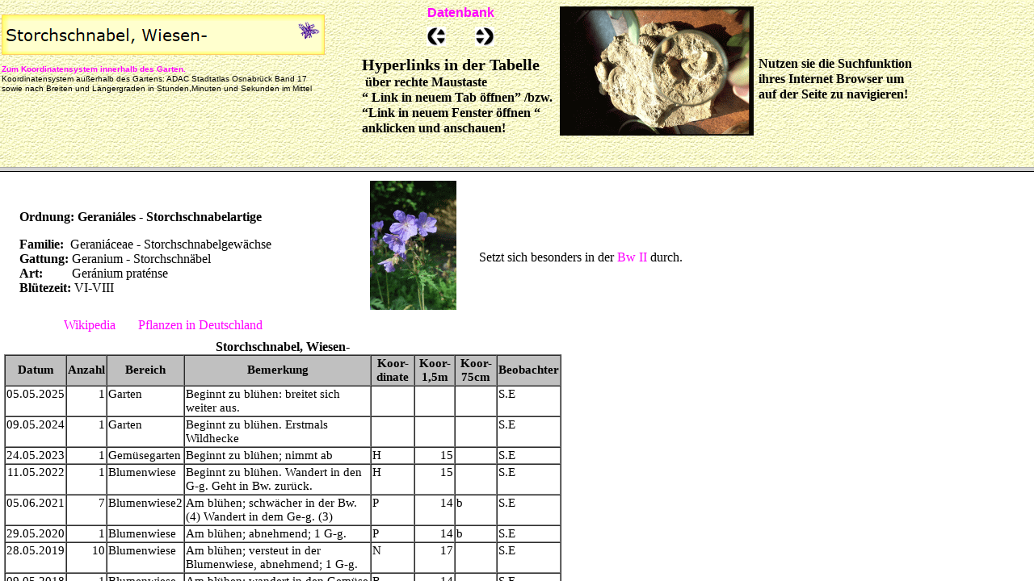

--- FILE ---
content_type: text/html
request_url: https://www.siggi-exner.de/html/storchschnabel-wiesen.html
body_size: 1619
content:

<!DOCTYPE HTML PUBLIC "-//W3C//DTD HTML 4.01 Frameset//EN" "http://www.w3.org/TR/html4/frameset.dtd">
<html>
<head>
<title>Storchschnabel-wiesen</title>
<meta http-equiv="Content-Type" content="text/html; charset=ISO-8859-1">
<meta name="Author" content="Siggi Exner">
<meta name="Generator" content="Datenbank, Wiesen- Storchschnabel Geránium praténse, Narturgarten, Engter, Bramsche, Siggi Exner, Siegfried, ">
<meta name="Copyright" content="Siggi Exner">
<meta name="Keywords" content="Wiesen- Storchschnabel,Geránium praténse, Geraniáceae - Storchschnabelgewaechse, Geraniáles">
<meta name="Language" content="deutsch">
<meta name="Description" content="Umfangreiche Datenbank  über Naturbeobachtungen vom Wiesen- Storchschnabel Geránium praténse im Naturgarten  Engter Bramsche">
<link rel="SHORTCUT ICON" href="http://www.siggi-exner.de/n55.ico">
</head>
<frameset rows="207,*">
 <!-- Start Analysecode -->
<script type="text/javascript">
var gaJsHost = (("https:" == document.location.protocol) ? "https://ssl." : "http://www.");
document.write(unescape("%3Cscript src='" + gaJsHost + "google-analytics.com/ga.js' type='text/javascript'%3E%3C/script%3E"));
</script>
<script type="text/javascript">
var pageTracker = _gat._getTracker("UA-7905229-1");
pageTracker._initData();
pageTracker._trackPageview();
</script>
<!-- Ende Analysecode -->
 <frame name="header" title="header" src="../html/header_storchschnabel-wiesen.html" scrolling="auto" marginwidth="2" marginheight="1" frameborder="1" noresize="noresize">
 <frame name="Haupttext" title="Haupttext" src="../html/body_storchschnabel-wiesen.html" scrolling="auto" marginwidth="2" marginheight="2" frameborder="1">
</frameset>
</html>
 

--- FILE ---
content_type: text/html
request_url: https://www.siggi-exner.de/html/header_storchschnabel-wiesen.html
body_size: 6515
content:

<!DOCTYPE HTML PUBLIC "-//W3C//DTD HTML 4.01 Transitional//EN">
<html>
<head>
<title>Storchschnabel-wiesen</title>
<meta http-equiv="Content-Type" content="text/html; charset=ISO-8859-1">
<meta name="Author" content="Siggi Exner">
<meta name="Generator" content="Datenbank, Wiesen- Storchschnabel Geránium praténse, Narturgarten, Engter, Bramsche, Siggi Exner, Siegfried, ">
<meta name="Copyright" content="Siggi Exner">
<meta name="Keywords" content="Wiesen- Storchschnabel,Geránium praténse, Geraniáceae - Storchschnabelgewaechse, Geraniáles">
<meta name="Language" content="deutsch">
<meta name="Description" content="Umfangreiche Datenbank  über Naturbeobachtungen vom Wiesen- Storchschnabel Geránium praténse im Naturgarten  Engter Bramsche">
<base target="_parent">
<link rel="stylesheet" type="text/css" href="../html/fusion.css">
<link rel="stylesheet" type="text/css" href="../html/style.css">
<link rel="stylesheet" type="text/css" href="../html/site.css">
</head>
<body style="background-image: url('../assets/images/westernbackground.gif'); margin: 2px 0px 0px 2px;">
 <table cellpadding="0" cellspacing="0" border="0" width="1132">
  <tr valign="top" align="left">
   <td>
    <table border="0" cellspacing="0" cellpadding="0" width="411">
     <tr valign="top" align="left">
      <td height="16"></td>
      <td width="11"><img src="../assets/images/autogen/clearpixel.gif" width="11" height="1" border="0" alt=""></td>
     </tr>
     <tr valign="top" align="left">
      <td height="50" width="400"><img id="Schriftzug2" height="50" width="400" src="../assets/images/autogen/Storchschnabel--Wiesen-_NBanner.gif" border="0" alt="Storchschnabel, Wiesen-" title="Storchschnabel, Wiesen-"></td>
      <td></td>
     </tr>
     <tr valign="top" align="left">
      <td colspan="2" height="12"></td>
     </tr>
     <tr valign="top" align="left">
      <td colspan="2" width="411" id="Text10" class="TextObject">
       <p style="font-family: Arial,Helvetica,Geneva,Sans-serif; font-size: 10px; font-weight: bold; margin-bottom: 0px;"><span style="color: rgb(0,0,0);"><a style="font-family: 'Arial Baltic', sans-serif; font-size: 10px; color: rgb(255,0,255); font-weight: bold; text-decoration: none ;" href="../html/karte.html">Zum Koordinatensystem innerhalb des Garten.</a><br><span style="font-family: 'Arial Baltic', sans-serif; font-size: 10px; color: rgb(0,0,0); font-weight: normal; font-style: normal;">Koordinatensystem außerhalb des Gartens: ADAC Stadtatlas Osnabrück Band 17<br>sowie nach Breiten und Längergraden in Stunden,Minuten und Sekunden im Mittel</span></span></p>
      </td>
     </tr>
    </table>
   </td>
   <td>
    <table border="0" cellspacing="0" cellpadding="0" width="274">
     <tr valign="top" align="left">
      <td height="4" width="35"><img src="../assets/images/autogen/clearpixel.gif" width="35" height="1" border="0" alt=""></td>
      <td width="80"><img src="../assets/images/autogen/clearpixel.gif" width="80" height="1" border="0" alt=""></td>
      <td width="1"><img src="../assets/images/autogen/clearpixel.gif" width="1" height="1" border="0" alt=""></td>
      <td width="23"><img src="../assets/images/autogen/clearpixel.gif" width="23" height="1" border="0" alt=""></td>
      <td width="36"><img src="../assets/images/autogen/clearpixel.gif" width="36" height="1" border="0" alt=""></td>
      <td></td>
      <td width="75"><img src="../assets/images/autogen/clearpixel.gif" width="75" height="1" border="0" alt=""></td>
     </tr>
     <tr valign="top" align="left">
      <td colspan="3"></td>
      <td colspan="3" width="83" id="Text3382" class="TextObject">
       <p style="font-family: Arial,Helvetica,Geneva,Sans-serif; font-size: 16px; margin-bottom: 0px;"><b><span style="font-weight: bold;"><span style="color: rgb(0,0,0);"><a style="color: rgb(255,0,255); text-decoration: none ;" href="../html/datenbank.html">Datenbank</a></span></span></b></p>
      </td>
      <td></td>
     </tr>
     <tr valign="top" align="left">
      <td colspan="7" height="8"></td>
     </tr>
     <tr valign="top" align="left">
      <td colspan="2" height="24"></td>
      <td colspan="2" width="24"><a href="../html/strauchbeet.html"><img id="Bild7197" height="24" width="24" src="../assets/images/SPNavLeft.gif" border="0" alt=""></a></td>
      <td></td>
      <td width="24"><a href="../html/sumpfbeet.html"><img id="Bild7196" height="24" width="24" src="../assets/images/SPNavRight.gif" border="0" alt=""></a></td>
      <td></td>
     </tr>
     <tr valign="top" align="left">
      <td colspan="7" height="11"></td>
     </tr>
     <tr valign="top" align="left">
      <td></td>
      <td colspan="6" width="239" id="Text3394" class="TextObject">
       <p style="font-family: 'Times New Roman', Times, Serif; font-size: 16px; font-weight: bold; margin-bottom: 0px;"><span style="color: rgb(0,0,0);"><span style="font-family: 'Times New Roman Baltic', serif; font-size: 20px; color: rgb(0,0,0);">Hyperlinks in der Tabelle</span><br>&nbsp;<span style="font-family: 'Times New Roman Baltic', serif; font-size: 16px; color: rgb(0,0,0);">über rechte Maustaste <br>&#8220; Link in neuem Tab öffnen&#8221; /bzw. <br>&#8220;Link in neuem Fenster öffnen &#8220;<br>anklicken und anschauen! </span></span></p>
      </td>
     </tr>
    </table>
   </td>
   <td>
    <table border="0" cellspacing="0" cellpadding="0" width="246">
     <tr valign="top" align="left">
      <td height="6" width="6"><img src="../assets/images/autogen/clearpixel.gif" width="6" height="1" border="0" alt=""></td>
      <td></td>
     </tr>
     <tr valign="top" align="left">
      <td height="160"></td>
      <td width="240"><img id="Bild11" height="160" width="240" src="../assets/images/Amoniten.gif" border="0" alt=""></td>
     </tr>
    </table>
   </td>
   <td>
    <table border="0" cellspacing="0" cellpadding="0" width="201">
     <tr valign="top" align="left">
      <td height="67" width="6"><img src="../assets/images/autogen/clearpixel.gif" width="6" height="1" border="0" alt=""></td>
      <td width="195"><img src="../assets/images/autogen/clearpixel.gif" width="195" height="1" border="0" alt=""></td>
     </tr>
     <tr valign="top" align="left">
      <td></td>
      <td width="195" id="Text3397" class="TextObject">
       <p style="margin-bottom: 0px;"><span style="color: rgb(0,0,0);"><b><span style="font-weight: bold;">Nutzen sie die Suchfunktion ihres Internet Browser um auf der Seite zu navigieren!</span></b></span></p>
      </td>
     </tr>
    </table>
   </td>
  </tr>
 </table>
</body>
</html>
 

--- FILE ---
content_type: text/html
request_url: https://www.siggi-exner.de/html/body_storchschnabel-wiesen.html
body_size: 34112
content:
<!DOCTYPE HTML PUBLIC "-//W3C//DTD HTML 4.01 Frameset//EN" "http://www.w3.org/TR/html4/frameset.dtd">
<html>
<head>
</head>
<body style="margin: 2px 0px 0px 2px;">
 <table cellpadding="0" cellspacing="0" border="0" width="850">
  <tr valign="top" align="left">
   <td>
    <table border="0" cellspacing="0" cellpadding="0" width="380">
     <tr valign="top" align="left">
      <td height="29" width="20"><img src="../assets/images/autogen/clearpixel.gif" width="20" height="1" border="0" alt=""></td>
      <td width="2"><img src="../assets/images/autogen/clearpixel.gif" width="2" height="1" border="0" alt=""></td>
      <td width="358"><img src="../assets/images/autogen/clearpixel.gif" width="358" height="1" border="0" alt=""></td>
     </tr>
     <tr valign="top" align="left">
      <td colspan="2"></td>
      <td width="358" id="Text1" class="TextObject">
       <p style="font-family: 'Times New Roman Baltic', serif; font-size: 16px;"><b><span style="color: rgb(0,0,0); font-weight: bold;">Ordnung: Gerani�les - Storchschnabelartige</span></b></p>
       <p class="Normal" style="font-family: 'Times New Roman Baltic', serif; font-size: 16px; margin-bottom: 0px;"><span style="color: rgb(0,0,0);"><b><span style="font-weight: bold;">Familie:</span></b>&nbsp; Gerani�ceae - Storchschnabelgew�chse<br><b><span style="font-weight: bold;">Gattung: </span></b>Geranium - Storchschn�bel<br><b><span style="font-weight: bold;">Art:&nbsp; </span></b>&nbsp;&nbsp;&nbsp;&nbsp;&nbsp;&nbsp; Ger�nium prat�nse<br><b><span style="font-weight: bold;">Bl�tezeit: </span></b> VI-VIII</span></p>
      </td>
     </tr>
     <tr valign="top" align="left">
      <td colspan="3" height="12"></td>
     </tr>
     <tr valign="top" align="left">
      <td></td>
      <td colspan="2" width="360" id="Text11" class="TextObject">
       <p style="font-family: 'Times New Roman Baltic', serif; font-size: 16px; text-align: center; margin-bottom: 0px;"><a style="color: rgb(255,0,255); text-decoration: none ;" href="http://de.wikipedia.org/wiki/Wiesen-Storchschnabel"><span style="font-family: 'Times New Roman Baltic', serif;">Wikipedia</span></a><span style="font-family: 'Times New Roman Baltic', serif;">&nbsp;&nbsp;&nbsp;&nbsp;&nbsp;&nbsp; </span><a style="color: rgb(255,0,255); text-decoration: none ;" href="http://www.pflanzen-deutschland.de/Geranium_pratense.html"><span style="font-family: 'Times New Roman Baltic', serif;">Pflanzen in Deutschland</span></a></p>
      </td>
     </tr>
    </table>
   </td>
   <td>
    <table border="0" cellspacing="0" cellpadding="0" width="183">
     <tr valign="top" align="left">
      <td height="9" width="76"><img src="../assets/images/autogen/clearpixel.gif" width="76" height="1" border="0" alt=""></td>
      <td></td>
     </tr>
     <tr valign="top" align="left">
      <td height="160"></td>
      <td width="107"><a href="../Storchschnabel-Wiesen.jpg"><img id="Bild272" height="160" width="107" src="../assets/images/Storchschnabel-Wiesen.gif" border="0" alt="Storchschnabel-Wiesen" title="Storchschnabel-Wiesen"></a></td>
     </tr>
    </table>
   </td>
   <td>
    <table border="0" cellspacing="0" cellpadding="0" width="287">
     <tr valign="top" align="left">
      <td height="79" width="28"><img src="../assets/images/autogen/clearpixel.gif" width="28" height="1" border="0" alt=""></td>
      <td width="259"><img src="../assets/images/autogen/clearpixel.gif" width="259" height="1" border="0" alt=""></td>
     </tr>
     <tr valign="top" align="left">
      <td></td>
      <td width="259" id="Text3386" class="TextObject">
       <p style="font-family: 'Times New Roman Baltic', serif; font-size: 16px; color: rgb(0,0,0); margin-bottom: 0px;"><span style="font-family: 'Times New Roman Baltic', serif;">Setzt sich besonders in der <a style="color: rgb(255,0,255); text-decoration: none ;" href="../html/bw2.html">Bw II</a> durch.</span></p>
      </td>
     </tr>
    </table>
   </td>
  </tr>
 </table>
 <table border="0" cellspacing="0" cellpadding="0" width="696">
  <tr valign="top" align="left">
   <td height="6"></td>
  </tr>
  <tr valign="top" align="left">
   <td height="530" width="696">
    <div id="ExternerHTMLCode5Color">
     <table width="696" height="530">
      <tr align="left" valign="top">
       <td>
        <TABLE BORDER=1 BGCOLOR=#ffffff CELLSPACING=0><FONT FACE="Calibri" COLOR=#000000><CAPTION><B>Storchschnabel, Wiesen-</B></CAPTION></FONT>

<THEAD>
<TR>
<TH BGCOLOR=#c0c0c0 BORDERCOLOR=#000000 ><FONT style=FONT-SIZE:11pt FACE="Calibri" COLOR=#000000>Datum</FONT></TH>
<TH BGCOLOR=#c0c0c0 BORDERCOLOR=#000000 ><FONT style=FONT-SIZE:11pt FACE="Calibri" COLOR=#000000>Anzahl</FONT></TH>
<TH BGCOLOR=#c0c0c0 BORDERCOLOR=#000000 ><FONT style=FONT-SIZE:11pt FACE="Calibri" COLOR=#000000>Bereich</FONT></TH>
<TH BGCOLOR=#c0c0c0 BORDERCOLOR=#000000 ><FONT style=FONT-SIZE:11pt FACE="Calibri" COLOR=#000000>Bemerkung</FONT></TH>
<TH BGCOLOR=#c0c0c0 BORDERCOLOR=#000000 ><FONT style=FONT-SIZE:11pt FACE="Calibri" COLOR=#000000>Koor- dinate</FONT></TH>
<TH BGCOLOR=#c0c0c0 BORDERCOLOR=#000000 ><FONT style=FONT-SIZE:11pt FACE="Calibri" COLOR=#000000>Koor- 1,5m</FONT></TH>
<TH BGCOLOR=#c0c0c0 BORDERCOLOR=#000000 ><FONT style=FONT-SIZE:11pt FACE="Calibri" COLOR=#000000>Koor- 75cm</FONT></TH>
<TH BGCOLOR=#c0c0c0 BORDERCOLOR=#000000 ><FONT style=FONT-SIZE:11pt FACE="Calibri" COLOR=#000000>Beobachter</FONT></TH>

</TR>
</THEAD>
<TBODY>
<TR VALIGN=TOP>
<TD BORDERCOLOR=#d0d7e5  ALIGN=RIGHT><FONT style=FONT-SIZE:11pt FACE="Calibri" COLOR=#000000>05.05.2025</FONT></TD>
<TD BORDERCOLOR=#d0d7e5  ALIGN=RIGHT><FONT style=FONT-SIZE:11pt FACE="Calibri" COLOR=#000000>1</FONT></TD>
<TD BORDERCOLOR=#d0d7e5 ><FONT style=FONT-SIZE:11pt FACE="Calibri" COLOR=#000000>Garten</FONT></TD>
<TD BORDERCOLOR=#d0d7e5 ><FONT style=FONT-SIZE:11pt FACE="Calibri" COLOR=#000000>Beginnt zu bl&uuml;hen: breitet sich weiter aus.</FONT></TD>
<TD BORDERCOLOR=#d0d7e5 ><FONT style=FONT-SIZE:11pt FACE="Calibri" COLOR=#000000><BR></FONT></TD>
<TD BORDERCOLOR=#d0d7e5  ALIGN=RIGHT><FONT style=FONT-SIZE:11pt FACE="Calibri" COLOR=#000000><BR></FONT></TD>
<TD BORDERCOLOR=#d0d7e5 ><FONT style=FONT-SIZE:11pt FACE="Calibri" COLOR=#000000><BR></FONT></TD>
<TD BORDERCOLOR=#d0d7e5 ><FONT style=FONT-SIZE:11pt FACE="Calibri" COLOR=#000000>S.E</FONT></TD>

</TR>

<TR VALIGN=TOP>
<TD BORDERCOLOR=#d0d7e5  ALIGN=RIGHT><FONT style=FONT-SIZE:11pt FACE="Calibri" COLOR=#000000>09.05.2024</FONT></TD>
<TD BORDERCOLOR=#d0d7e5  ALIGN=RIGHT><FONT style=FONT-SIZE:11pt FACE="Calibri" COLOR=#000000>1</FONT></TD>
<TD BORDERCOLOR=#d0d7e5 ><FONT style=FONT-SIZE:11pt FACE="Calibri" COLOR=#000000>Garten</FONT></TD>
<TD BORDERCOLOR=#d0d7e5 ><FONT style=FONT-SIZE:11pt FACE="Calibri" COLOR=#000000>Beginnt zu bl&uuml;hen. Erstmals Wildhecke</FONT></TD>
<TD BORDERCOLOR=#d0d7e5 ><FONT style=FONT-SIZE:11pt FACE="Calibri" COLOR=#000000><BR></FONT></TD>
<TD BORDERCOLOR=#d0d7e5  ALIGN=RIGHT><FONT style=FONT-SIZE:11pt FACE="Calibri" COLOR=#000000><BR></FONT></TD>
<TD BORDERCOLOR=#d0d7e5 ><FONT style=FONT-SIZE:11pt FACE="Calibri" COLOR=#000000><BR></FONT></TD>
<TD BORDERCOLOR=#d0d7e5 ><FONT style=FONT-SIZE:11pt FACE="Calibri" COLOR=#000000>S.E</FONT></TD>

</TR>

<TR VALIGN=TOP>
<TD BORDERCOLOR=#d0d7e5  ALIGN=RIGHT><FONT style=FONT-SIZE:11pt FACE="Calibri" COLOR=#000000>24.05.2023</FONT></TD>
<TD BORDERCOLOR=#d0d7e5  ALIGN=RIGHT><FONT style=FONT-SIZE:11pt FACE="Calibri" COLOR=#000000>1</FONT></TD>
<TD BORDERCOLOR=#d0d7e5 ><FONT style=FONT-SIZE:11pt FACE="Calibri" COLOR=#000000>Gem&uuml;segarten</FONT></TD>
<TD BORDERCOLOR=#d0d7e5 ><FONT style=FONT-SIZE:11pt FACE="Calibri" COLOR=#000000>Beginnt zu bl&uuml;hen; nimmt ab</FONT></TD>
<TD BORDERCOLOR=#d0d7e5 ><FONT style=FONT-SIZE:11pt FACE="Calibri" COLOR=#000000>H</FONT></TD>
<TD BORDERCOLOR=#d0d7e5  ALIGN=RIGHT><FONT style=FONT-SIZE:11pt FACE="Calibri" COLOR=#000000>15</FONT></TD>
<TD BORDERCOLOR=#d0d7e5 ><FONT style=FONT-SIZE:11pt FACE="Calibri" COLOR=#000000><BR></FONT></TD>
<TD BORDERCOLOR=#d0d7e5 ><FONT style=FONT-SIZE:11pt FACE="Calibri" COLOR=#000000>S.E</FONT></TD>

</TR>

<TR VALIGN=TOP>
<TD BORDERCOLOR=#d0d7e5  ALIGN=RIGHT><FONT style=FONT-SIZE:11pt FACE="Calibri" COLOR=#000000>11.05.2022</FONT></TD>
<TD BORDERCOLOR=#d0d7e5  ALIGN=RIGHT><FONT style=FONT-SIZE:11pt FACE="Calibri" COLOR=#000000>1</FONT></TD>
<TD BORDERCOLOR=#d0d7e5 ><FONT style=FONT-SIZE:11pt FACE="Calibri" COLOR=#000000>Blumenwiese</FONT></TD>
<TD BORDERCOLOR=#d0d7e5 ><FONT style=FONT-SIZE:11pt FACE="Calibri" COLOR=#000000>Beginnt zu bl&uuml;hen.  Wandert in den G-g. Geht in Bw. zur&uuml;ck.</FONT></TD>
<TD BORDERCOLOR=#d0d7e5 ><FONT style=FONT-SIZE:11pt FACE="Calibri" COLOR=#000000>H</FONT></TD>
<TD BORDERCOLOR=#d0d7e5  ALIGN=RIGHT><FONT style=FONT-SIZE:11pt FACE="Calibri" COLOR=#000000>15</FONT></TD>
<TD BORDERCOLOR=#d0d7e5 ><FONT style=FONT-SIZE:11pt FACE="Calibri" COLOR=#000000><BR></FONT></TD>
<TD BORDERCOLOR=#d0d7e5 ><FONT style=FONT-SIZE:11pt FACE="Calibri" COLOR=#000000>S.E</FONT></TD>

</TR>

<TR VALIGN=TOP>
<TD BORDERCOLOR=#d0d7e5  ALIGN=RIGHT><FONT style=FONT-SIZE:11pt FACE="Calibri" COLOR=#000000>05.06.2021</FONT></TD>
<TD BORDERCOLOR=#d0d7e5  ALIGN=RIGHT><FONT style=FONT-SIZE:11pt FACE="Calibri" COLOR=#000000>7</FONT></TD>
<TD BORDERCOLOR=#d0d7e5 ><FONT style=FONT-SIZE:11pt FACE="Calibri" COLOR=#000000>Blumenwiese2</FONT></TD>
<TD BORDERCOLOR=#d0d7e5 ><FONT style=FONT-SIZE:11pt FACE="Calibri" COLOR=#000000>Am bl&uuml;hen; schw&auml;cher in der Bw.(4) Wandert in dem Ge-g. (3)</FONT></TD>
<TD BORDERCOLOR=#d0d7e5 ><FONT style=FONT-SIZE:11pt FACE="Calibri" COLOR=#000000>P</FONT></TD>
<TD BORDERCOLOR=#d0d7e5  ALIGN=RIGHT><FONT style=FONT-SIZE:11pt FACE="Calibri" COLOR=#000000>14</FONT></TD>
<TD BORDERCOLOR=#d0d7e5 ><FONT style=FONT-SIZE:11pt FACE="Calibri" COLOR=#000000>b</FONT></TD>
<TD BORDERCOLOR=#d0d7e5 ><FONT style=FONT-SIZE:11pt FACE="Calibri" COLOR=#000000>S.E</FONT></TD>

</TR>

<TR VALIGN=TOP>
<TD BORDERCOLOR=#d0d7e5  ALIGN=RIGHT><FONT style=FONT-SIZE:11pt FACE="Calibri" COLOR=#000000>29.05.2020</FONT></TD>
<TD BORDERCOLOR=#d0d7e5  ALIGN=RIGHT><FONT style=FONT-SIZE:11pt FACE="Calibri" COLOR=#000000>1</FONT></TD>
<TD BORDERCOLOR=#d0d7e5 ><FONT style=FONT-SIZE:11pt FACE="Calibri" COLOR=#000000>Blumenwiese</FONT></TD>
<TD BORDERCOLOR=#d0d7e5 ><FONT style=FONT-SIZE:11pt FACE="Calibri" COLOR=#000000>Am bl&uuml;hen; abnehmend; 1 G-g.</FONT></TD>
<TD BORDERCOLOR=#d0d7e5 ><FONT style=FONT-SIZE:11pt FACE="Calibri" COLOR=#000000>P</FONT></TD>
<TD BORDERCOLOR=#d0d7e5  ALIGN=RIGHT><FONT style=FONT-SIZE:11pt FACE="Calibri" COLOR=#000000>14</FONT></TD>
<TD BORDERCOLOR=#d0d7e5 ><FONT style=FONT-SIZE:11pt FACE="Calibri" COLOR=#000000>b</FONT></TD>
<TD BORDERCOLOR=#d0d7e5 ><FONT style=FONT-SIZE:11pt FACE="Calibri" COLOR=#000000>S.E</FONT></TD>

</TR>

<TR VALIGN=TOP>
<TD BORDERCOLOR=#d0d7e5  ALIGN=RIGHT><FONT style=FONT-SIZE:11pt FACE="Calibri" COLOR=#000000>28.05.2019</FONT></TD>
<TD BORDERCOLOR=#d0d7e5  ALIGN=RIGHT><FONT style=FONT-SIZE:11pt FACE="Calibri" COLOR=#000000>10</FONT></TD>
<TD BORDERCOLOR=#d0d7e5 ><FONT style=FONT-SIZE:11pt FACE="Calibri" COLOR=#000000>Blumenwiese</FONT></TD>
<TD BORDERCOLOR=#d0d7e5 ><FONT style=FONT-SIZE:11pt FACE="Calibri" COLOR=#000000>Am bl&uuml;hen; versteut in der Blumenwiese, abnehmend; 1 G-g.</FONT></TD>
<TD BORDERCOLOR=#d0d7e5 ><FONT style=FONT-SIZE:11pt FACE="Calibri" COLOR=#000000>N</FONT></TD>
<TD BORDERCOLOR=#d0d7e5  ALIGN=RIGHT><FONT style=FONT-SIZE:11pt FACE="Calibri" COLOR=#000000>17</FONT></TD>
<TD BORDERCOLOR=#d0d7e5 ><FONT style=FONT-SIZE:11pt FACE="Calibri" COLOR=#000000><BR></FONT></TD>
<TD BORDERCOLOR=#d0d7e5 ><FONT style=FONT-SIZE:11pt FACE="Calibri" COLOR=#000000>S.E</FONT></TD>

</TR>

<TR VALIGN=TOP>
<TD BORDERCOLOR=#d0d7e5  ALIGN=RIGHT><FONT style=FONT-SIZE:11pt FACE="Calibri" COLOR=#000000>09.05.2018</FONT></TD>
<TD BORDERCOLOR=#d0d7e5  ALIGN=RIGHT><FONT style=FONT-SIZE:11pt FACE="Calibri" COLOR=#000000>1</FONT></TD>
<TD BORDERCOLOR=#d0d7e5 ><FONT style=FONT-SIZE:11pt FACE="Calibri" COLOR=#000000>Blumenwiese</FONT></TD>
<TD BORDERCOLOR=#d0d7e5 ><FONT style=FONT-SIZE:11pt FACE="Calibri" COLOR=#000000>Am bl&uuml;hen; wandert in den Gem&uuml;se Garten</FONT></TD>
<TD BORDERCOLOR=#d0d7e5 ><FONT style=FONT-SIZE:11pt FACE="Calibri" COLOR=#000000>R</FONT></TD>
<TD BORDERCOLOR=#d0d7e5  ALIGN=RIGHT><FONT style=FONT-SIZE:11pt FACE="Calibri" COLOR=#000000>14</FONT></TD>
<TD BORDERCOLOR=#d0d7e5 ><FONT style=FONT-SIZE:11pt FACE="Calibri" COLOR=#000000><BR></FONT></TD>
<TD BORDERCOLOR=#d0d7e5 ><FONT style=FONT-SIZE:11pt FACE="Calibri" COLOR=#000000>S.E</FONT></TD>

</TR>

<TR VALIGN=TOP>
<TD BORDERCOLOR=#d0d7e5  ALIGN=RIGHT><FONT style=FONT-SIZE:11pt FACE="Calibri" COLOR=#000000>18.05.2017</FONT></TD>
<TD BORDERCOLOR=#d0d7e5  ALIGN=RIGHT><FONT style=FONT-SIZE:11pt FACE="Calibri" COLOR=#000000>1</FONT></TD>
<TD BORDERCOLOR=#d0d7e5 ><FONT style=FONT-SIZE:11pt FACE="Calibri" COLOR=#000000>Blumenwiese1</FONT></TD>
<TD BORDERCOLOR=#d0d7e5 ><FONT style=FONT-SIZE:11pt FACE="Calibri" COLOR=#000000>Am bl&uuml;hen; stabil</FONT></TD>
<TD BORDERCOLOR=#d0d7e5 ><FONT style=FONT-SIZE:11pt FACE="Calibri" COLOR=#000000>N</FONT></TD>
<TD BORDERCOLOR=#d0d7e5  ALIGN=RIGHT><FONT style=FONT-SIZE:11pt FACE="Calibri" COLOR=#000000>16</FONT></TD>
<TD BORDERCOLOR=#d0d7e5 ><FONT style=FONT-SIZE:11pt FACE="Calibri" COLOR=#000000><BR></FONT></TD>
<TD BORDERCOLOR=#d0d7e5 ><FONT style=FONT-SIZE:11pt FACE="Calibri" COLOR=#000000>S.E</FONT></TD>

</TR>

<TR VALIGN=TOP>
<TD BORDERCOLOR=#d0d7e5  ALIGN=RIGHT><FONT style=FONT-SIZE:11pt FACE="Calibri" COLOR=#000000>15.05.2016</FONT></TD>
<TD BORDERCOLOR=#d0d7e5  ALIGN=RIGHT><FONT style=FONT-SIZE:11pt FACE="Calibri" COLOR=#000000>1</FONT></TD>
<TD BORDERCOLOR=#d0d7e5 ><FONT style=FONT-SIZE:11pt FACE="Calibri" COLOR=#000000>Blumenwiese1</FONT></TD>
<TD BORDERCOLOR=#d0d7e5 ><FONT style=FONT-SIZE:11pt FACE="Calibri" COLOR=#000000>Am bl&uuml;hen</FONT></TD>
<TD BORDERCOLOR=#d0d7e5 ><FONT style=FONT-SIZE:11pt FACE="Calibri" COLOR=#000000>N</FONT></TD>
<TD BORDERCOLOR=#d0d7e5  ALIGN=RIGHT><FONT style=FONT-SIZE:11pt FACE="Calibri" COLOR=#000000>16</FONT></TD>
<TD BORDERCOLOR=#d0d7e5 ><FONT style=FONT-SIZE:11pt FACE="Calibri" COLOR=#000000><BR></FONT></TD>
<TD BORDERCOLOR=#d0d7e5 ><FONT style=FONT-SIZE:11pt FACE="Calibri" COLOR=#000000>S.E</FONT></TD>

</TR>

<TR VALIGN=TOP>
<TD BORDERCOLOR=#d0d7e5  ALIGN=RIGHT><FONT style=FONT-SIZE:11pt FACE="Calibri" COLOR=#000000>21.05.2015</FONT></TD>
<TD BORDERCOLOR=#d0d7e5  ALIGN=RIGHT><FONT style=FONT-SIZE:11pt FACE="Calibri" COLOR=#000000>1</FONT></TD>
<TD BORDERCOLOR=#d0d7e5 ><FONT style=FONT-SIZE:11pt FACE="Calibri" COLOR=#000000>Blumenwiese</FONT></TD>
<TD BORDERCOLOR=#d0d7e5 ><FONT style=FONT-SIZE:11pt FACE="Calibri" COLOR=#000000>Am bl&uuml;hen; stabil</FONT></TD>
<TD BORDERCOLOR=#d0d7e5 ><FONT style=FONT-SIZE:11pt FACE="Calibri" COLOR=#000000>N</FONT></TD>
<TD BORDERCOLOR=#d0d7e5  ALIGN=RIGHT><FONT style=FONT-SIZE:11pt FACE="Calibri" COLOR=#000000>15</FONT></TD>
<TD BORDERCOLOR=#d0d7e5 ><FONT style=FONT-SIZE:11pt FACE="Calibri" COLOR=#000000><BR></FONT></TD>
<TD BORDERCOLOR=#d0d7e5 ><FONT style=FONT-SIZE:11pt FACE="Calibri" COLOR=#000000>S.E</FONT></TD>

</TR>

<TR VALIGN=TOP>
<TD BORDERCOLOR=#d0d7e5  ALIGN=RIGHT><FONT style=FONT-SIZE:11pt FACE="Calibri" COLOR=#000000>10.05.2014</FONT></TD>
<TD BORDERCOLOR=#d0d7e5  ALIGN=RIGHT><FONT style=FONT-SIZE:11pt FACE="Calibri" COLOR=#000000>1</FONT></TD>
<TD BORDERCOLOR=#d0d7e5 ><FONT style=FONT-SIZE:11pt FACE="Calibri" COLOR=#000000>Blumenwiese1</FONT></TD>
<TD BORDERCOLOR=#d0d7e5 ><FONT style=FONT-SIZE:11pt FACE="Calibri" COLOR=#000000>Am bl&uuml;hen.</FONT></TD>
<TD BORDERCOLOR=#d0d7e5 ><FONT style=FONT-SIZE:11pt FACE="Calibri" COLOR=#000000>N</FONT></TD>
<TD BORDERCOLOR=#d0d7e5  ALIGN=RIGHT><FONT style=FONT-SIZE:11pt FACE="Calibri" COLOR=#000000>16</FONT></TD>
<TD BORDERCOLOR=#d0d7e5 ><FONT style=FONT-SIZE:11pt FACE="Calibri" COLOR=#000000><BR></FONT></TD>
<TD BORDERCOLOR=#d0d7e5 ><FONT style=FONT-SIZE:11pt FACE="Calibri" COLOR=#000000>S.E</FONT></TD>

</TR>

<TR VALIGN=TOP>
<TD BORDERCOLOR=#d0d7e5  ALIGN=RIGHT><FONT style=FONT-SIZE:11pt FACE="Calibri" COLOR=#000000>23.05.2013</FONT></TD>
<TD BORDERCOLOR=#d0d7e5  ALIGN=RIGHT><FONT style=FONT-SIZE:11pt FACE="Calibri" COLOR=#000000>1</FONT></TD>
<TD BORDERCOLOR=#d0d7e5 ><FONT style=FONT-SIZE:11pt FACE="Calibri" COLOR=#000000>Blumenwiese1</FONT></TD>
<TD BORDERCOLOR=#d0d7e5 ><FONT style=FONT-SIZE:11pt FACE="Calibri" COLOR=#000000>Am bl&uuml;hen; verstreut in der Bw.</FONT></TD>
<TD BORDERCOLOR=#d0d7e5 ><FONT style=FONT-SIZE:11pt FACE="Calibri" COLOR=#000000>N</FONT></TD>
<TD BORDERCOLOR=#d0d7e5  ALIGN=RIGHT><FONT style=FONT-SIZE:11pt FACE="Calibri" COLOR=#000000>17</FONT></TD>
<TD BORDERCOLOR=#d0d7e5 ><FONT style=FONT-SIZE:11pt FACE="Calibri" COLOR=#000000>a</FONT></TD>
<TD BORDERCOLOR=#d0d7e5 ><FONT style=FONT-SIZE:11pt FACE="Calibri" COLOR=#000000>S.E</FONT></TD>

</TR>

<TR VALIGN=TOP>
<TD BORDERCOLOR=#d0d7e5  ALIGN=RIGHT><FONT style=FONT-SIZE:11pt FACE="Calibri" COLOR=#000000>09.05.2012</FONT></TD>
<TD BORDERCOLOR=#d0d7e5  ALIGN=RIGHT><FONT style=FONT-SIZE:11pt FACE="Calibri" COLOR=#000000>1</FONT></TD>
<TD BORDERCOLOR=#d0d7e5 ><FONT style=FONT-SIZE:11pt FACE="Calibri" COLOR=#000000>Blumenwiese1</FONT></TD>
<TD BORDERCOLOR=#d0d7e5 ><FONT style=FONT-SIZE:11pt FACE="Calibri" COLOR=#000000>Am bl&uuml;hen;</FONT></TD>
<TD BORDERCOLOR=#d0d7e5 ><FONT style=FONT-SIZE:11pt FACE="Calibri" COLOR=#000000>N</FONT></TD>
<TD BORDERCOLOR=#d0d7e5  ALIGN=RIGHT><FONT style=FONT-SIZE:11pt FACE="Calibri" COLOR=#000000>17</FONT></TD>
<TD BORDERCOLOR=#d0d7e5 ><FONT style=FONT-SIZE:11pt FACE="Calibri" COLOR=#000000>a</FONT></TD>
<TD BORDERCOLOR=#d0d7e5 ><FONT style=FONT-SIZE:11pt FACE="Calibri" COLOR=#000000>S.E</FONT></TD>

</TR>

<TR VALIGN=TOP>
<TD BORDERCOLOR=#d0d7e5  ALIGN=RIGHT><FONT style=FONT-SIZE:11pt FACE="Calibri" COLOR=#000000>18.05.2011</FONT></TD>
<TD BORDERCOLOR=#d0d7e5  ALIGN=RIGHT><FONT style=FONT-SIZE:11pt FACE="Calibri" COLOR=#000000>10</FONT></TD>
<TD BORDERCOLOR=#d0d7e5 ><FONT style=FONT-SIZE:11pt FACE="Calibri" COLOR=#000000>Blumenwiese</FONT></TD>
<TD BORDERCOLOR=#d0d7e5 ><FONT style=FONT-SIZE:11pt FACE="Calibri" COLOR=#000000>Am bl&uuml;hen; stabil in Bw</FONT></TD>
<TD BORDERCOLOR=#d0d7e5 ><FONT style=FONT-SIZE:11pt FACE="Calibri" COLOR=#000000>P</FONT></TD>
<TD BORDERCOLOR=#d0d7e5  ALIGN=RIGHT><FONT style=FONT-SIZE:11pt FACE="Calibri" COLOR=#000000>14</FONT></TD>
<TD BORDERCOLOR=#d0d7e5 ><FONT style=FONT-SIZE:11pt FACE="Calibri" COLOR=#000000><BR></FONT></TD>
<TD BORDERCOLOR=#d0d7e5 ><FONT style=FONT-SIZE:11pt FACE="Calibri" COLOR=#000000>S.E</FONT></TD>

</TR>

<TR VALIGN=TOP>
<TD BORDERCOLOR=#d0d7e5  ALIGN=RIGHT><FONT style=FONT-SIZE:11pt FACE="Calibri" COLOR=#000000>16.05.2009</FONT></TD>
<TD BORDERCOLOR=#d0d7e5  ALIGN=RIGHT><FONT style=FONT-SIZE:11pt FACE="Calibri" COLOR=#000000>6</FONT></TD>
<TD BORDERCOLOR=#d0d7e5 ><FONT style=FONT-SIZE:11pt FACE="Calibri" COLOR=#000000>Blumenwiese</FONT></TD>
<TD BORDERCOLOR=#d0d7e5 ><FONT style=FONT-SIZE:11pt FACE="Calibri" COLOR=#000000>Am bl&uuml;hen breitet sich weiter aus.</FONT></TD>
<TD BORDERCOLOR=#d0d7e5 ><FONT style=FONT-SIZE:11pt FACE="Calibri" COLOR=#000000><BR></FONT></TD>
<TD BORDERCOLOR=#d0d7e5  ALIGN=RIGHT><FONT style=FONT-SIZE:11pt FACE="Calibri" COLOR=#000000><BR></FONT></TD>
<TD BORDERCOLOR=#d0d7e5 ><FONT style=FONT-SIZE:11pt FACE="Calibri" COLOR=#000000>c</FONT></TD>
<TD BORDERCOLOR=#d0d7e5 ><FONT style=FONT-SIZE:11pt FACE="Calibri" COLOR=#000000>S.E</FONT></TD>

</TR>

<TR VALIGN=TOP>
<TD BORDERCOLOR=#d0d7e5  ALIGN=RIGHT><FONT style=FONT-SIZE:11pt FACE="Calibri" COLOR=#000000>27.05.2008</FONT></TD>
<TD BORDERCOLOR=#d0d7e5  ALIGN=RIGHT><FONT style=FONT-SIZE:11pt FACE="Calibri" COLOR=#000000>10</FONT></TD>
<TD BORDERCOLOR=#d0d7e5 ><FONT style=FONT-SIZE:11pt FACE="Calibri" COLOR=#000000>Blumenwiese</FONT></TD>
<TD BORDERCOLOR=#d0d7e5 ><FONT style=FONT-SIZE:11pt FACE="Calibri" COLOR=#000000>Am bl&uuml;hen stabil 4 Bw2, 1 Pflaster, 5 Bw1</FONT></TD>
<TD BORDERCOLOR=#d0d7e5 ><FONT style=FONT-SIZE:11pt FACE="Calibri" COLOR=#000000><BR></FONT></TD>
<TD BORDERCOLOR=#d0d7e5  ALIGN=RIGHT><FONT style=FONT-SIZE:11pt FACE="Calibri" COLOR=#000000><BR></FONT></TD>
<TD BORDERCOLOR=#d0d7e5 ><FONT style=FONT-SIZE:11pt FACE="Calibri" COLOR=#000000>c</FONT></TD>
<TD BORDERCOLOR=#d0d7e5 ><FONT style=FONT-SIZE:11pt FACE="Calibri" COLOR=#000000>S.E</FONT></TD>

</TR>

<TR VALIGN=TOP>
<TD BORDERCOLOR=#d0d7e5  ALIGN=RIGHT><FONT style=FONT-SIZE:11pt FACE="Calibri" COLOR=#000000>18.05.2008</FONT></TD>
<TD BORDERCOLOR=#d0d7e5  ALIGN=RIGHT><FONT style=FONT-SIZE:11pt FACE="Calibri" COLOR=#000000>1</FONT></TD>
<TD BORDERCOLOR=#d0d7e5 ><FONT style=FONT-SIZE:11pt FACE="Calibri" COLOR=#000000>Blumenwiese1</FONT></TD>
<TD BORDERCOLOR=#d0d7e5 ><FONT style=FONT-SIZE:11pt FACE="Calibri" COLOR=#000000>Am bl&uuml;hen Da~</FONT></TD>
<TD BORDERCOLOR=#d0d7e5 ><FONT style=FONT-SIZE:11pt FACE="Calibri" COLOR=#000000>N</FONT></TD>
<TD BORDERCOLOR=#d0d7e5  ALIGN=RIGHT><FONT style=FONT-SIZE:11pt FACE="Calibri" COLOR=#000000>17</FONT></TD>
<TD BORDERCOLOR=#d0d7e5 ><FONT style=FONT-SIZE:11pt FACE="Calibri" COLOR=#000000><BR></FONT></TD>
<TD BORDERCOLOR=#d0d7e5 ><FONT style=FONT-SIZE:11pt FACE="Calibri" COLOR=#000000>S.E</FONT></TD>

</TR>

<TR VALIGN=TOP>
<TD BORDERCOLOR=#d0d7e5  ALIGN=RIGHT><FONT style=FONT-SIZE:11pt FACE="Calibri" COLOR=#000000>15.05.2007</FONT></TD>
<TD BORDERCOLOR=#d0d7e5  ALIGN=RIGHT><FONT style=FONT-SIZE:11pt FACE="Calibri" COLOR=#000000>1</FONT></TD>
<TD BORDERCOLOR=#d0d7e5 ><FONT style=FONT-SIZE:11pt FACE="Calibri" COLOR=#000000>Blumenwiese1</FONT></TD>
<TD BORDERCOLOR=#d0d7e5 ><FONT style=FONT-SIZE:11pt FACE="Calibri" COLOR=#000000>Am bl&uuml;hen  Bestand konstant.</FONT></TD>
<TD BORDERCOLOR=#d0d7e5 ><FONT style=FONT-SIZE:11pt FACE="Calibri" COLOR=#000000>N</FONT></TD>
<TD BORDERCOLOR=#d0d7e5  ALIGN=RIGHT><FONT style=FONT-SIZE:11pt FACE="Calibri" COLOR=#000000>17</FONT></TD>
<TD BORDERCOLOR=#d0d7e5 ><FONT style=FONT-SIZE:11pt FACE="Calibri" COLOR=#000000><BR></FONT></TD>
<TD BORDERCOLOR=#d0d7e5 ><FONT style=FONT-SIZE:11pt FACE="Calibri" COLOR=#000000>S.E</FONT></TD>

</TR>

<TR VALIGN=TOP>
<TD BORDERCOLOR=#d0d7e5  ALIGN=RIGHT><FONT style=FONT-SIZE:11pt FACE="Calibri" COLOR=#000000>02.06.2006</FONT></TD>
<TD BORDERCOLOR=#d0d7e5  ALIGN=RIGHT><FONT style=FONT-SIZE:11pt FACE="Calibri" COLOR=#000000>5</FONT></TD>
<TD BORDERCOLOR=#d0d7e5 ><FONT style=FONT-SIZE:11pt FACE="Calibri" COLOR=#000000>Blumenwiese2</FONT></TD>
<TD BORDERCOLOR=#d0d7e5 ><FONT style=FONT-SIZE:11pt FACE="Calibri" COLOR=#000000>Am bl&uuml;hen verstreut in der Bw Bw I -3, Bw II - 2</FONT></TD>
<TD BORDERCOLOR=#d0d7e5 ><FONT style=FONT-SIZE:11pt FACE="Calibri" COLOR=#000000>P</FONT></TD>
<TD BORDERCOLOR=#d0d7e5  ALIGN=RIGHT><FONT style=FONT-SIZE:11pt FACE="Calibri" COLOR=#000000>14</FONT></TD>
<TD BORDERCOLOR=#d0d7e5 ><FONT style=FONT-SIZE:11pt FACE="Calibri" COLOR=#000000>a</FONT></TD>
<TD BORDERCOLOR=#d0d7e5 ><FONT style=FONT-SIZE:11pt FACE="Calibri" COLOR=#000000>S.E</FONT></TD>

</TR>

<TR VALIGN=TOP>
<TD BORDERCOLOR=#d0d7e5  ALIGN=RIGHT><FONT style=FONT-SIZE:11pt FACE="Calibri" COLOR=#000000>27.05.2005</FONT></TD>
<TD BORDERCOLOR=#d0d7e5  ALIGN=RIGHT><FONT style=FONT-SIZE:11pt FACE="Calibri" COLOR=#000000>1</FONT></TD>
<TD BORDERCOLOR=#d0d7e5 ><FONT style=FONT-SIZE:11pt FACE="Calibri" COLOR=#000000>Blumenwiese2</FONT></TD>
<TD BORDERCOLOR=#d0d7e5 ><FONT style=FONT-SIZE:11pt FACE="Calibri" COLOR=#000000>Am bl&uuml;hen wei&szlig;e Bl&uuml;te zuerst</FONT></TD>
<TD BORDERCOLOR=#d0d7e5 ><FONT style=FONT-SIZE:11pt FACE="Calibri" COLOR=#000000><BR></FONT></TD>
<TD BORDERCOLOR=#d0d7e5  ALIGN=RIGHT><FONT style=FONT-SIZE:11pt FACE="Calibri" COLOR=#000000><BR></FONT></TD>
<TD BORDERCOLOR=#d0d7e5 ><FONT style=FONT-SIZE:11pt FACE="Calibri" COLOR=#000000><BR></FONT></TD>
<TD BORDERCOLOR=#d0d7e5 ><FONT style=FONT-SIZE:11pt FACE="Calibri" COLOR=#000000>S.E</FONT></TD>

</TR>

<TR VALIGN=TOP>
<TD BORDERCOLOR=#d0d7e5  ALIGN=RIGHT><FONT style=FONT-SIZE:11pt FACE="Calibri" COLOR=#000000>09.06.2004</FONT></TD>
<TD BORDERCOLOR=#d0d7e5  ALIGN=RIGHT><FONT style=FONT-SIZE:11pt FACE="Calibri" COLOR=#000000>1</FONT></TD>
<TD BORDERCOLOR=#d0d7e5 ><FONT style=FONT-SIZE:11pt FACE="Calibri" COLOR=#000000>Blumenwiese</FONT></TD>
<TD BORDERCOLOR=#d0d7e5 ><FONT style=FONT-SIZE:11pt FACE="Calibri" COLOR=#000000>Am bl&uuml;.</FONT></TD>
<TD BORDERCOLOR=#d0d7e5 ><FONT style=FONT-SIZE:11pt FACE="Calibri" COLOR=#000000><BR></FONT></TD>
<TD BORDERCOLOR=#d0d7e5  ALIGN=RIGHT><FONT style=FONT-SIZE:11pt FACE="Calibri" COLOR=#000000><BR></FONT></TD>
<TD BORDERCOLOR=#d0d7e5 ><FONT style=FONT-SIZE:11pt FACE="Calibri" COLOR=#000000><BR></FONT></TD>
<TD BORDERCOLOR=#d0d7e5 ><FONT style=FONT-SIZE:11pt FACE="Calibri" COLOR=#000000>S.E</FONT></TD>

</TR>

<TR VALIGN=TOP>
<TD BORDERCOLOR=#d0d7e5  ALIGN=RIGHT><FONT style=FONT-SIZE:11pt FACE="Calibri" COLOR=#000000>31.05.2003</FONT></TD>
<TD BORDERCOLOR=#d0d7e5  ALIGN=RIGHT><FONT style=FONT-SIZE:11pt FACE="Calibri" COLOR=#000000>22</FONT></TD>
<TD BORDERCOLOR=#d0d7e5 ><FONT style=FONT-SIZE:11pt FACE="Calibri" COLOR=#000000>Blumenwiese</FONT></TD>
<TD BORDERCOLOR=#d0d7e5 ><FONT style=FONT-SIZE:11pt FACE="Calibri" COLOR=#000000>Voll am bl&uuml;. 15 Bw2,  7 Bw1</FONT></TD>
<TD BORDERCOLOR=#d0d7e5 ><FONT style=FONT-SIZE:11pt FACE="Calibri" COLOR=#000000><BR></FONT></TD>
<TD BORDERCOLOR=#d0d7e5  ALIGN=RIGHT><FONT style=FONT-SIZE:11pt FACE="Calibri" COLOR=#000000><BR></FONT></TD>
<TD BORDERCOLOR=#d0d7e5 ><FONT style=FONT-SIZE:11pt FACE="Calibri" COLOR=#000000><BR></FONT></TD>
<TD BORDERCOLOR=#d0d7e5 ><FONT style=FONT-SIZE:11pt FACE="Calibri" COLOR=#000000>S.E</FONT></TD>

</TR>

<TR VALIGN=TOP>
<TD BORDERCOLOR=#d0d7e5  ALIGN=RIGHT><FONT style=FONT-SIZE:11pt FACE="Calibri" COLOR=#000000>26.05.2003</FONT></TD>
<TD BORDERCOLOR=#d0d7e5  ALIGN=RIGHT><FONT style=FONT-SIZE:11pt FACE="Calibri" COLOR=#000000>1</FONT></TD>
<TD BORDERCOLOR=#d0d7e5 ><FONT style=FONT-SIZE:11pt FACE="Calibri" COLOR=#000000>Blumenwiese</FONT></TD>
<TD BORDERCOLOR=#d0d7e5 ><FONT style=FONT-SIZE:11pt FACE="Calibri" COLOR=#000000>Am bl&uuml;. Stark vermehrt wandert in Bw1</FONT></TD>
<TD BORDERCOLOR=#d0d7e5 ><FONT style=FONT-SIZE:11pt FACE="Calibri" COLOR=#000000><BR></FONT></TD>
<TD BORDERCOLOR=#d0d7e5  ALIGN=RIGHT><FONT style=FONT-SIZE:11pt FACE="Calibri" COLOR=#000000><BR></FONT></TD>
<TD BORDERCOLOR=#d0d7e5 ><FONT style=FONT-SIZE:11pt FACE="Calibri" COLOR=#000000><BR></FONT></TD>
<TD BORDERCOLOR=#d0d7e5 ><FONT style=FONT-SIZE:11pt FACE="Calibri" COLOR=#000000>S.E</FONT></TD>

</TR>

<TR VALIGN=TOP>
<TD BORDERCOLOR=#d0d7e5  ALIGN=RIGHT><FONT style=FONT-SIZE:11pt FACE="Calibri" COLOR=#000000>30.05.2002</FONT></TD>
<TD BORDERCOLOR=#d0d7e5  ALIGN=RIGHT><FONT style=FONT-SIZE:11pt FACE="Calibri" COLOR=#000000>7</FONT></TD>
<TD BORDERCOLOR=#d0d7e5 ><FONT style=FONT-SIZE:11pt FACE="Calibri" COLOR=#000000>Blumenwiese2</FONT></TD>
<TD BORDERCOLOR=#d0d7e5 ><FONT style=FONT-SIZE:11pt FACE="Calibri" COLOR=#000000>Am bl. 1ne Wei&szlig;, 1 Bw1, vermehrt sich kr&auml;ftig.</FONT></TD>
<TD BORDERCOLOR=#d0d7e5 ><FONT style=FONT-SIZE:11pt FACE="Calibri" COLOR=#000000><BR></FONT></TD>
<TD BORDERCOLOR=#d0d7e5  ALIGN=RIGHT><FONT style=FONT-SIZE:11pt FACE="Calibri" COLOR=#000000><BR></FONT></TD>
<TD BORDERCOLOR=#d0d7e5 ><FONT style=FONT-SIZE:11pt FACE="Calibri" COLOR=#000000><BR></FONT></TD>
<TD BORDERCOLOR=#d0d7e5 ><FONT style=FONT-SIZE:11pt FACE="Calibri" COLOR=#000000>S.E</FONT></TD>

</TR>

<TR VALIGN=TOP>
<TD BORDERCOLOR=#d0d7e5  ALIGN=RIGHT><FONT style=FONT-SIZE:11pt FACE="Calibri" COLOR=#000000>22.05.2002</FONT></TD>
<TD BORDERCOLOR=#d0d7e5  ALIGN=RIGHT><FONT style=FONT-SIZE:11pt FACE="Calibri" COLOR=#000000>1</FONT></TD>
<TD BORDERCOLOR=#d0d7e5 ><FONT style=FONT-SIZE:11pt FACE="Calibri" COLOR=#000000>Blumenwiese2</FONT></TD>
<TD BORDERCOLOR=#d0d7e5 ><FONT style=FONT-SIZE:11pt FACE="Calibri" COLOR=#000000>Am bl. S&auml;ml. Zuerst</FONT></TD>
<TD BORDERCOLOR=#d0d7e5 ><FONT style=FONT-SIZE:11pt FACE="Calibri" COLOR=#000000>O</FONT></TD>
<TD BORDERCOLOR=#d0d7e5  ALIGN=RIGHT><FONT style=FONT-SIZE:11pt FACE="Calibri" COLOR=#000000>13</FONT></TD>
<TD BORDERCOLOR=#d0d7e5 ><FONT style=FONT-SIZE:11pt FACE="Calibri" COLOR=#000000>b</FONT></TD>
<TD BORDERCOLOR=#d0d7e5 ><FONT style=FONT-SIZE:11pt FACE="Calibri" COLOR=#000000>S.E</FONT></TD>

</TR>

<TR VALIGN=TOP>
<TD BORDERCOLOR=#d0d7e5  ALIGN=RIGHT><FONT style=FONT-SIZE:11pt FACE="Calibri" COLOR=#000000>29.05.2001</FONT></TD>
<TD BORDERCOLOR=#d0d7e5  ALIGN=RIGHT><FONT style=FONT-SIZE:11pt FACE="Calibri" COLOR=#000000>1</FONT></TD>
<TD BORDERCOLOR=#d0d7e5 ><FONT style=FONT-SIZE:11pt FACE="Calibri" COLOR=#000000>Blumenwiese2</FONT></TD>
<TD BORDERCOLOR=#d0d7e5 ><FONT style=FONT-SIZE:11pt FACE="Calibri" COLOR=#000000>Am bl&uuml;. viele S&auml;mlinge Bw2</FONT></TD>
<TD BORDERCOLOR=#d0d7e5 ><FONT style=FONT-SIZE:11pt FACE="Calibri" COLOR=#000000><BR></FONT></TD>
<TD BORDERCOLOR=#d0d7e5  ALIGN=RIGHT><FONT style=FONT-SIZE:11pt FACE="Calibri" COLOR=#000000><BR></FONT></TD>
<TD BORDERCOLOR=#d0d7e5 ><FONT style=FONT-SIZE:11pt FACE="Calibri" COLOR=#000000><BR></FONT></TD>
<TD BORDERCOLOR=#d0d7e5 ><FONT style=FONT-SIZE:11pt FACE="Calibri" COLOR=#000000>S.E</FONT></TD>

</TR>

<TR VALIGN=TOP>
<TD BORDERCOLOR=#d0d7e5  ALIGN=RIGHT><FONT style=FONT-SIZE:11pt FACE="Calibri" COLOR=#000000>05.06.2000</FONT></TD>
<TD BORDERCOLOR=#d0d7e5  ALIGN=RIGHT><FONT style=FONT-SIZE:11pt FACE="Calibri" COLOR=#000000>1</FONT></TD>
<TD BORDERCOLOR=#d0d7e5 ><FONT style=FONT-SIZE:11pt FACE="Calibri" COLOR=#000000>Blumenwiese2</FONT></TD>
<TD BORDERCOLOR=#d0d7e5 ><FONT style=FONT-SIZE:11pt FACE="Calibri" COLOR=#000000>Am bl&uuml;</FONT></TD>
<TD BORDERCOLOR=#d0d7e5 ><FONT style=FONT-SIZE:11pt FACE="Calibri" COLOR=#000000><BR></FONT></TD>
<TD BORDERCOLOR=#d0d7e5  ALIGN=RIGHT><FONT style=FONT-SIZE:11pt FACE="Calibri" COLOR=#000000><BR></FONT></TD>
<TD BORDERCOLOR=#d0d7e5 ><FONT style=FONT-SIZE:11pt FACE="Calibri" COLOR=#000000><BR></FONT></TD>
<TD BORDERCOLOR=#d0d7e5 ><FONT style=FONT-SIZE:11pt FACE="Calibri" COLOR=#000000>S.E</FONT></TD>

</TR>

<TR VALIGN=TOP>
<TD BORDERCOLOR=#d0d7e5  ALIGN=RIGHT><FONT style=FONT-SIZE:11pt FACE="Calibri" COLOR=#000000>01.06.1999</FONT></TD>
<TD BORDERCOLOR=#d0d7e5  ALIGN=RIGHT><FONT style=FONT-SIZE:11pt FACE="Calibri" COLOR=#000000>1</FONT></TD>
<TD BORDERCOLOR=#d0d7e5 ><FONT style=FONT-SIZE:11pt FACE="Calibri" COLOR=#000000>Blumenwiese2</FONT></TD>
<TD BORDERCOLOR=#d0d7e5 ><FONT style=FONT-SIZE:11pt FACE="Calibri" COLOR=#000000>Am bl&uuml;. entwickelt sich kr&auml;ftig.</FONT></TD>
<TD BORDERCOLOR=#d0d7e5 ><FONT style=FONT-SIZE:11pt FACE="Calibri" COLOR=#000000><BR></FONT></TD>
<TD BORDERCOLOR=#d0d7e5  ALIGN=RIGHT><FONT style=FONT-SIZE:11pt FACE="Calibri" COLOR=#000000><BR></FONT></TD>
<TD BORDERCOLOR=#d0d7e5 ><FONT style=FONT-SIZE:11pt FACE="Calibri" COLOR=#000000><BR></FONT></TD>
<TD BORDERCOLOR=#d0d7e5 ><FONT style=FONT-SIZE:11pt FACE="Calibri" COLOR=#000000>S.E</FONT></TD>

</TR>

<TR VALIGN=TOP>
<TD BORDERCOLOR=#d0d7e5  ALIGN=RIGHT><FONT style=FONT-SIZE:11pt FACE="Calibri" COLOR=#000000>01.06.1997</FONT></TD>
<TD BORDERCOLOR=#d0d7e5  ALIGN=RIGHT><FONT style=FONT-SIZE:11pt FACE="Calibri" COLOR=#000000>1</FONT></TD>
<TD BORDERCOLOR=#d0d7e5 ><FONT style=FONT-SIZE:11pt FACE="Calibri" COLOR=#000000>Blumenwiese2</FONT></TD>
<TD BORDERCOLOR=#d0d7e5 ><FONT style=FONT-SIZE:11pt FACE="Calibri" COLOR=#000000>Am bl&uuml;. entwickelt sich gut.</FONT></TD>
<TD BORDERCOLOR=#d0d7e5 ><FONT style=FONT-SIZE:11pt FACE="Calibri" COLOR=#000000><BR></FONT></TD>
<TD BORDERCOLOR=#d0d7e5  ALIGN=RIGHT><FONT style=FONT-SIZE:11pt FACE="Calibri" COLOR=#000000><BR></FONT></TD>
<TD BORDERCOLOR=#d0d7e5 ><FONT style=FONT-SIZE:11pt FACE="Calibri" COLOR=#000000><BR></FONT></TD>
<TD BORDERCOLOR=#d0d7e5 ><FONT style=FONT-SIZE:11pt FACE="Calibri" COLOR=#000000>S.E</FONT></TD>

</TR>

<TR VALIGN=TOP>
<TD BORDERCOLOR=#d0d7e5  ALIGN=RIGHT><FONT style=FONT-SIZE:11pt FACE="Calibri" COLOR=#000000>08.06.1996</FONT></TD>
<TD BORDERCOLOR=#d0d7e5  ALIGN=RIGHT><FONT style=FONT-SIZE:11pt FACE="Calibri" COLOR=#000000>1</FONT></TD>
<TD BORDERCOLOR=#d0d7e5 ><FONT style=FONT-SIZE:11pt FACE="Calibri" COLOR=#000000>Blumenwiese2</FONT></TD>
<TD BORDERCOLOR=#d0d7e5 ><FONT style=FONT-SIZE:11pt FACE="Calibri" COLOR=#000000>NEU am bl&uuml;. hat sich gut entwickelt.</FONT></TD>
<TD BORDERCOLOR=#d0d7e5 ><FONT style=FONT-SIZE:11pt FACE="Calibri" COLOR=#000000><BR></FONT></TD>
<TD BORDERCOLOR=#d0d7e5  ALIGN=RIGHT><FONT style=FONT-SIZE:11pt FACE="Calibri" COLOR=#000000><BR></FONT></TD>
<TD BORDERCOLOR=#d0d7e5 ><FONT style=FONT-SIZE:11pt FACE="Calibri" COLOR=#000000><BR></FONT></TD>
<TD BORDERCOLOR=#d0d7e5 ><FONT style=FONT-SIZE:11pt FACE="Calibri" COLOR=#000000>S.E</FONT></TD>

</TR>

<TR VALIGN=TOP>
<TD BORDERCOLOR=#d0d7e5  ALIGN=RIGHT><FONT style=FONT-SIZE:11pt FACE="Calibri" COLOR=#000000>22.04.1995</FONT></TD>
<TD BORDERCOLOR=#d0d7e5  ALIGN=RIGHT><FONT style=FONT-SIZE:11pt FACE="Calibri" COLOR=#000000>1</FONT></TD>
<TD BORDERCOLOR=#d0d7e5 ><FONT style=FONT-SIZE:11pt FACE="Calibri" COLOR=#000000>Blumenwiese2</FONT></TD>
<TD BORDERCOLOR=#d0d7e5 ><FONT style=FONT-SIZE:11pt FACE="Calibri" COLOR=#000000>Steinrand Bw1-2. Kommt von Westerb.</FONT></TD>
<TD BORDERCOLOR=#d0d7e5 ><FONT style=FONT-SIZE:11pt FACE="Calibri" COLOR=#000000>O</FONT></TD>
<TD BORDERCOLOR=#d0d7e5  ALIGN=RIGHT><FONT style=FONT-SIZE:11pt FACE="Calibri" COLOR=#000000>15</FONT></TD>
<TD BORDERCOLOR=#d0d7e5 ><FONT style=FONT-SIZE:11pt FACE="Calibri" COLOR=#000000>+</FONT></TD>
<TD BORDERCOLOR=#d0d7e5 ><FONT style=FONT-SIZE:11pt FACE="Calibri" COLOR=#000000>S.E</FONT></TD>

</TR>
</TBODY>
<TFOOT></TFOOT>
</TABLE>
       </td>
      </tr>
     </table>
    </div>
   </td>
  </tr>
 </table>
</body>
</html>
 

--- FILE ---
content_type: text/css
request_url: https://www.siggi-exner.de/html/style.css
body_size: 5567
content:
/* CSS definition file containing sitestyle stylesheets */
BODY { font-size: 10px}
 
.nof_AvailBlueGreenBanners2-Default{
font-family:verdana; font-size:18; font-weight:700; font-style:normal; color:#122861 
}

.nof_AvailBlueGreenNavbar4-Regular{
font-family:verdana; font-size:10; font-weight:700; font-style:normal; color:#ffffff 
}

.nof_AvailBlueGreenNavbar5-Rollover{
font-family:verdana; font-size:10; font-weight:700; font-style:normal; color:#ffffcc 
}

.nof_AvailBlueGreenNavbar6-Highlighted{
font-family:verdana; font-size:10; font-weight:700; font-style:normal; color:#ffffff 
}

.nof_AvailBlueGreenNavbar7-HighlightedRollover{
font-family:verdana; font-size:10; font-weight:700; font-style:normal; color:#ffffcc 
}

.nof_AvailBlueGreenNavbar9-Regular{
font-family:verdana; font-size:10; font-weight:700; font-style:normal; color:#ffffff 
}

.nof_AvailBlueGreenNavbar10-Rollover{
font-family:verdana; font-size:10; font-weight:700; font-style:normal; color:#ffffcc 
}

.nof_AvailBlueGreenNavbar11-Highlighted{
font-family:verdana; font-size:10; font-weight:700; font-style:normal; color:#ffffff 
}

.nof_AvailBlueGreenNavbar12-HighlightedRollover{
font-family:verdana; font-size:10; font-weight:700; font-style:normal; color:#ffffcc 
}

.nof_AvailBlueGreenTableStyles18-row1cell1{
  font-size:medium; color:rgb(0,0,0); font-weight:bold; background-color:rgb(255,255,255) 
}

.nof_AvailBlueGreenTableStyles18-row2cell1{
  color:rgb(255,255,255); font-weight:bold; background-color:rgb(0,0,0) 
}

.nof_AvailBlueGreenTableStyles18-row3cell1{
  color:rgb(0,0,0); background-color:rgb(255,255,255) 
}

.nof_AvailBlueGreenTableStyles20-row1cell1{
  font-size:small; color:rgb(255,255,255); font-weight:bold; background-color:rgb(0,0,0) 
}

.nof_AvailBlueGreenTableStyles20-row2cell1{
  color:rgb(0,0,0); font-weight:normal; font-style:normal; background-color:rgb(192,192,192); border-bottom:1pt solid rgb(0,0,0) 
}

.nof_AvailBlueGreenTableStyles20-row3cell1{
  color:rgb(0,0,0); background-color:rgb(160,160,164); border-bottom:1pt solid rgb(0,0,0) 
}

.nof_AvailBlueGreenTableStyles22-row1cell1{
  color:rgb(0,0,0); background-color:rgb(103,133,207) 
}

.nof_AvailBlueGreenTableStyles22-row2cell1{
  color:rgb(0,0,0); background-color:rgb(36,67,147) 
}

.jcarousel-skin-nof .jcarousel-next-horizontal{
    background: transparent url( "../assets/images/nof-carousel-nav-right-lt.png" ) no-repeat 95% 50% /* next */
}

.jcarousel-skin-nof:hover .jcarousel-next-horizontal{
	background-image: url( "../assets/images/nof-carousel-nav-right-lt.png" )
}
.jcarousel-skin-nof .jcarousel-next-horizontal:hover {
	background-image: url( "../assets/images/nof-carousel-nav-right-lt.png" ) /* prev */
}

.jcarousel-skin-nof .jcarousel-direction-rtl .jcarousel-next-horizontal:hover {
	background-image: url( "../assets/images/nof-carousel-nav-left-lt.png" )
}

.jcarousel-skin-nof .jcarousel-next-horizontal:focus {
    background-image: url( "../assets/images/nof-carousel-nav-right-dk.png" )
}

.jcarousel-skin-nof .jcarousel-next-horizontal:active {
    background-image: url( "../assets/images/nof-carousel-nav-right-dk.png" )
}

/* Previous */
.jcarousel-skin-nof .jcarousel-prev-horizontal{
    background: transparent url( "../assets/images/nof-carousel-nav-left-lt.png" ) no-repeat 5% 50% /* prev */
}

.jcarousel-skin-nof:hover .jcarousel-prev-horizontal{
	background-image: url( "../assets/images/nof-carousel-nav-left-lt.png" )
}
.jcarousel-skin-nof .jcarousel-prev-horizontal:hover {
	background-image: url( "../assets/images/nof-carousel-nav-left-lt.png" )
}

.jcarousel-skin-nof .jcarousel-direction-rtl .jcarousel-prev-horizontal:hover {
	background-image: url( "../assets/images/nof-carousel-nav-right-lt.png" )
}

.jcarousel-skin-nof .jcarousel-prev-horizontal:focus {
    background-image: url( "../assets/images/nof-carousel-nav-left-dk.png" )
}

.jcarousel-skin-nof .jcarousel-prev-horizontal:active {
    background-image: url( "../assets/images/nof-carousel-nav-left-dk.png" )
}

/**
 *  Vertical Buttons
 */
.jcarousel-skin-nof .jcarousel-next-vertical{
    background: transparent url( "../assets/images/nof-carousel-nav-down-lt.png" ) no-repeat 50% 95% /* next */
}

.jcarousel-skin-nof:hover .jcarousel-next-vertical{
	background-image: url( "../assets/images/nof-carousel-nav-down-lt.png" )
}
.jcarousel-skin-nof .jcarousel-next-vertical:hover {
	background-image: url( "../assets/images/nof-carousel-nav-down-lt.png" )
}

.jcarousel-skin-nof .jcarousel-direction-rtl .jcarousel-next-vertical:hover {
	background-image: url( "../assets/images/nof-carousel-nav-up-lt.png" )
}

.jcarousel-skin-nof .jcarousel-next-vertical:focus {
    background-image: url( "../assets/images/nof-carousel-nav-down-dk.png" )
}

.jcarousel-skin-nof .jcarousel-next-vertical:active {
    background-image: url( "../assets/images/nof-carousel-nav-down-dk.png" )
}

/* Previous */
.jcarousel-skin-nof .jcarousel-prev-vertical{
    background: transparent url( "../assets/images/nof-carousel-nav-up-lt.png" ) no-repeat 50% 5% /* prev */
}

.jcarousel-skin-nof:hover .jcarousel-prev-vertical{
	background-image: url( "../assets/images/nof-carousel-nav-up-lt.png" )
}
.jcarousel-skin-nof .jcarousel-prev-vertical:hover {
	background-image: url( "../assets/images/nof-carousel-nav-up-lt.png" )
}

.jcarousel-skin-nof .jcarousel-direction-rtl .jcarousel-prev-vertical:hover {
	background-image: url( "../assets/images/nof-carousel-nav-down-lt.png" )
}

.jcarousel-skin-nof .jcarousel-prev-vertical:focus {
    background-image: url( "../assets/images/nof-carousel-nav-up-dk.png" )
}

.jcarousel-skin-nof .jcarousel-prev-vertical:active {
    background-image: url( "../assets/images/nof-carousel-nav-up-dk.png" )
}
